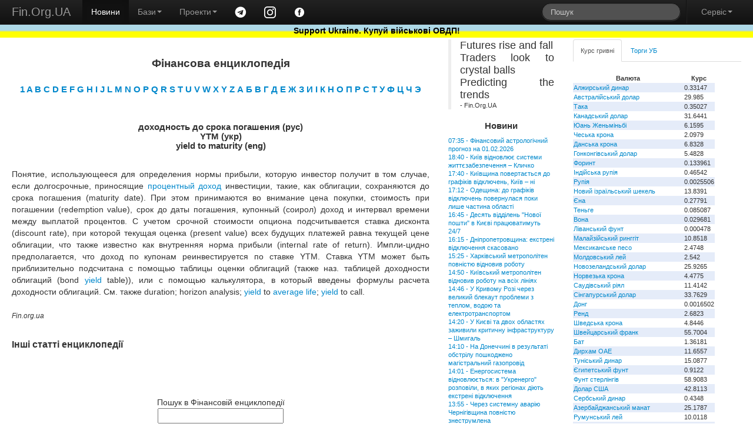

--- FILE ---
content_type: text/html; charset=windows-1251
request_url: https://www.fin.org.ua/enc.php?t=301
body_size: 8016
content:
<!DOCTYPE html>
<html>
	<head>
	<title>yield to maturity YTM доходность до срока погашения . Фінансова енциклопедія від Fin.Org.UA</title>
<meta name="viewport" content="width=device-width, initial-scale=1.0">
<meta charset="windows-1251">
<meta name="author" content="Fin.Org.UA">

	<!--link rel="stylesheet/less" href="https://www.fin.org.ua/less/bootstrap.less" type="text/css" /-->
	<!--link rel="stylesheet/less" href="https://www.fin.org.ua/less/responsive.less" type="text/css" /-->
	<!--script src="https://www.fin.org.ua/js/less-1.3.3.min.js"></script-->
	<!--append ‘#!watch’ to the browser URL, then refresh the page. -->
	
	<link href="https://www.fin.org.ua/css/bootstrap.min.css" rel="stylesheet">
	<link href="https://www.fin.org.ua/css/bootstrap-responsive.min.css" rel="stylesheet">
	<link href="https://www.fin.org.ua/css/style.css" rel="stylesheet">

  <!-- HTML5 shim, for IE6-8 support of HTML5 elements -->
  <!--[if lt IE 9]>
    <script src="https://www.fin.org.ua/js/html5shiv.js"></script>
  <![endif]-->

  <meta http-equiv="Content-Type" content="text/html; charset=windows-1251">
	<link rel="alternate" type="application/rss+xml" title="Новини Fin.Org.UA" href="https://www.fin.org.ua/news.rss">
	<link rel="alternate" type="application/rss+xml" title="Освіта від Fin.Org.UA" href="https://www.fin.org.ua/rss_edu.php">
	
	
  <!-- Fav and touch icons -->
  <link rel="apple-touch-icon-precomposed" sizes="144x144" href="https://www.fin.org.ua/img/apple-touch-icon-144-precomposed.png">
  <link rel="apple-touch-icon-precomposed" sizes="114x114" href="https://www.fin.org.ua/img/apple-touch-icon-114-precomposed.png">
  <link rel="apple-touch-icon-precomposed" sizes="72x72" href="https://www.fin.org.ua/img/apple-touch-icon-72-precomposed.png">
  <link rel="apple-touch-icon-precomposed" href="https://www.fin.org.ua/img/apple-touch-icon-57-precomposed.png">
  <link rel="shortcut icon" href="https://www.fin.org.ua/f_ll.ico">
  
	<script type="text/javascript" src="https://www.fin.org.ua/js/jquery.min.js"></script>
	<script type="text/javascript" src="https://www.fin.org.ua/js/bootstrap.min.js"></script>
	<meta property="fb:app_id" content="187527661269557"/>
	<meta property="og:image" content="https://www.fin.org.ua/logo_fin_in.png"/>
	<meta property="og:type" content="website"/>
	
	<script data-ad-client="ca-pub-6585760710054902" async src="https://pagead2.googlesyndication.com/pagead/js/adsbygoogle.js"></script>
<script>
  (adsbygoogle = window.adsbygoogle || []).push({
    google_ad_client: "ca-pub-6585760710054902",
    enable_page_level_ads: true
  });
</script>

<!-- Global site tag (gtag.js) - Google Analytics -->
<script async src="https://www.googletagmanager.com/gtag/js?id=UA-23003254-1"></script>
<script>
  window.dataLayer = window.dataLayer || [];
  function gtag(){dataLayer.push(arguments);}
  gtag('js', new Date());

  gtag('config', 'UA-23003254-1');
</script>

</head>


<body>
<div id="fb-root"></div>
<script>(function(d, s, id) {
  var js, fjs = d.getElementsByTagName(s)[0];
  if (d.getElementById(id)) return;
  js = d.createElement(s); js.id = id;
  js.src = "//connect.facebook.net/uk_UA/all.js#xfbml=1";
  fjs.parentNode.insertBefore(js, fjs);
}(document, 'script', 'facebook-jssdk'));</script>


<div class="navbar navbar-inverse navbar-fixed-top">
	<div class="navbar-inner">
		<div class="container-fluid">
			 <a data-target=".navbar-responsive-collapse" data-toggle="collapse" class="btn btn-navbar"><span class="icon-bar"></span><span class="icon-bar"></span><span class="icon-bar"></span></a> <a href="https://www.fin.org.ua/" class="brand">Fin.Org.UA</a>
			<div class="nav-collapse collapse navbar-responsive-collapse">
				<ul class="nav">
					<li class="active">
						<a href="https://www.fin.org.ua/">Новини</a>
					</li>
					<li class="dropdown">
						 <a data-toggle="dropdown" class="dropdown-toggle" href="#">Бази<strong class="caret"></strong></a>
						<ul class="dropdown-menu">
							<li>
								<a href="https://www.fin.org.ua/ux/CEEN/">Результати торгів на УБ</a>
							</li>
							<li>
								<a href="https://www.fin.org.ua/bd_sobst.php">Власники</a>
							</li>
							<li class="divider">
							</li>
							<li class="nav-header">
								Курси валют
							</li>
							<li>
								<a href="https://www.fin.org.ua/uah/USD/">Курс гривні</a>
							</li>
													</ul>
					</li>
					<li class="dropdown">
						 <a data-toggle="dropdown" class="dropdown-toggle" href="#">Проекти<strong class="caret"></strong></a>
						<ul class="dropdown-menu">
							<!--
							<li>
								<a href="https://www.fin.org.ua/review/">Огляди</a>
							</li>
							!-->
							<li>
								<a href="https://www.fin.org.ua/enc_svyaz.php">Енциклопедія</a>
							</li>
							<li>
								<a href="https://www.fin.org.ua/antiq/">Антикваріат</a>
							</li>
							<li>
								<a href="https://www.fin.org.ua/bus.php">Освіта</a>
							</li>
						</ul>
					</li>
					<li>
						<a href="https://t.me/finorgua" target=_blank><img src="https://www.fin.org.ua/uploads/images/telegram_.png" width=20></a>
					</li>
					<li>
						<a href="https://www.instagram.com/finorgua/" target=_blank><img src="https://www.fin.org.ua/uploads/images/instagram_.png" width=20></a>
					</li>
					<li>
						<a href="https://www.facebook.com/fin.org.ua" target=_blank><img src="https://www.fin.org.ua/uploads/images/facebook_.png" width=20></a>
					</li>
				</ul>
				<ul class="nav pull-right">
					<li>
						<form class="navbar-search pull-left" action="https://www.fin.org.ua/action_search.php" method="post">
						  <input type="text" class="search-query" placeholder="Пошук" name="s_s">
						</form>
					</li>
					<li class="divider-vertical">
					</li>
					<li class="dropdown">
						 <a data-toggle="dropdown" class="dropdown-toggle" href="#">Сервіс<strong class="caret"></strong></a>
						<ul class="dropdown-menu">
							<li>
								<a href="https://www.fin.org.ua/users/">Додати новину</a>
							</li>
							<li>
								<a href="https://www.fin.org.ua/news/51002">Експорт новин</a>
							</li>
							<li>
								<a href="https://www.fin.org.ua/adv.php">Розмістити рекламу</a>
							</li>
							<li>
								<a href="https://www.fin.org.ua/contact.php">Зворотній зв'язок</a>
							</li>
						</ul>
					</li>
				</ul>
			</div>
			
		</div>
	</div>
	    <div id="blueyellow"> <a href="https://www.fin.org.ua/news/1442584"><b><font color="black">Support Ukraine. Купуй військові ОВДП!</font></b></a></div>
</div>


<div class="container-fluid" style="padding-top:50pt">
	<div class="row-fluid">
		<div class="span7">
			<div>
				<div id="main">


<br><center><h1>Фінансова енциклопедія</h1></center><h4><center><br> <a href=enc_svyaz.php?r=59> 1 </a>  <a href=enc_svyaz.php?r=11> A </a>  <a href=enc_svyaz.php?r=24> B </a>  <a href=enc_svyaz.php?r=22> C </a>  <a href=enc_svyaz.php?r=13> D </a>  <a href=enc_svyaz.php?r=3> E </a>  <a href=enc_svyaz.php?r=14> F </a>  <a href=enc_svyaz.php?r=15> G </a>  <a href=enc_svyaz.php?r=16> H </a>  <a href=enc_svyaz.php?r=8> I </a>  <a href=enc_svyaz.php?r=17> J </a>  <a href=enc_svyaz.php?r=19> L </a>  <a href=enc_svyaz.php?r=26> M </a>  <a href=enc_svyaz.php?r=25> N </a>  <a href=enc_svyaz.php?r=9> O </a>  <a href=enc_svyaz.php?r=10> P </a>  <a href=enc_svyaz.php?r=1> Q </a>  <a href=enc_svyaz.php?r=4> R </a>  <a href=enc_svyaz.php?r=12> S </a>  <a href=enc_svyaz.php?r=5> T </a>  <a href=enc_svyaz.php?r=7> U </a>  <a href=enc_svyaz.php?r=23> V </a>  <a href=enc_svyaz.php?r=2> W </a>  <a href=enc_svyaz.php?r=21> X </a>  <a href=enc_svyaz.php?r=6> Y </a>  <a href=enc_svyaz.php?r=20> Z </a>  <a href=enc_svyaz.php?r=42> А </a>  <a href=enc_svyaz.php?r=57> Б </a>  <a href=enc_svyaz.php?r=41> В </a>  <a href=enc_svyaz.php?r=33> Г </a>  <a href=enc_svyaz.php?r=47> Д </a>  <a href=enc_svyaz.php?r=31> Е </a>  <a href=enc_svyaz.php?r=48> Ж </a>  <a href=enc_svyaz.php?r=36> З </a>  <a href=enc_svyaz.php?r=54> И </a>  <a href=enc_svyaz.php?r=69> І </a>  <a href=enc_svyaz.php?r=30> К </a>  <a href=enc_svyaz.php?r=32> Н </a>  <a href=enc_svyaz.php?r=45> О </a>  <a href=enc_svyaz.php?r=43> П </a>  <a href=enc_svyaz.php?r=44> Р </a>  <a href=enc_svyaz.php?r=52> С </a>  <a href=enc_svyaz.php?r=55> Т </a>  <a href=enc_svyaz.php?r=29> У </a>  <a href=enc_svyaz.php?r=39> Ф </a>  <a href=enc_svyaz.php?r=28> Ц </a>  <a href=enc_svyaz.php?r=51> Ч </a>  <a href=enc_svyaz.php?r=49> Э </a> </center><br><br><br>доходность до срока погашения (рус)<br> YTM (укр)<br> yield to maturity (eng)<br></h4><br><p>Понятие, использующееся для определения нормы прибыли, которую инвестор получит в том случае, если долгосрочные, приносящие <a href=http://www.fin.org.ua/enc.php?t=294 target=_blank>процентный доход</a> инвестиции, такие, как облигации, сохраняются до срока погашения (maturity date). При этом принимаются во внимание цена покупки, стоимость при погашении (redemption value), срок до даты погашения, купонный (соирол) доход и интервал времени между выплатой процентов. С учетом срочной стоимости опциона подсчитывается ставка дисконта (discount rate), при которой текущая оценка (present value) всех будущих платежей равна текущей цене облигации, что также известно как внутренняя норма прибыли (internal rate of return). Импли-цидно предполагается, что доход по купонам реинвестируется по ставке YTM. Ставка YTM может быть приблизительно подсчитана с помощью таблицы оценки облигаций (также наз. таблицей доходности облигаций (bond <a href=http://www.fin.org.ua/enc.php?t=294 target=_blank><a href=http://www.fin.org.ua/enc.php?t=284 target=_blank>yield</a></a> table)), или с помощью калькулятора, в который введены формулы расчета доходности облигаций. См. также duration; horizon analysis; <a href=http://www.fin.org.ua/enc.php?t=299 target=_blank><a href=http://www.fin.org.ua/enc.php?t=294 target=_blank><a href=http://www.fin.org.ua/enc.php?t=284 target=_blank>yield</a></a> to <a href=http://www.fin.org.ua/enc.php?t=207 target=_blank>average life</a></a>; <a href=http://www.fin.org.ua/enc.php?t=300 target=_blank><a href=http://www.fin.org.ua/enc.php?t=294 target=_blank><a href=http://www.fin.org.ua/enc.php?t=284 target=_blank>yield</a></a> to call</a>.<br><br><small><i>Fin.org.ua</i></small><br><br><h3>Інші статті енциклопедії</h3><br><p></h4><br><br><CENTER>
Пошук в Фінансовій енциклопедії <FORM action=enc_search.php method=post><INPUT size=15 name=s_s><BR><INPUT type=submit value=Поиск></FORM><br>				</div>
			</div>
		</div>
	<div class="span2" id="news_list"><blockquote>
<p>Futures rise and fall<br />Traders look to crystal balls<br />Predicting the trends</p>
<footer>- Fin.Org.UA</footer>
	</blockquote>		 <h4>Новини</h4><a href="http://www.fin.org.ua/news/1573582">07:35&nbsp;-&nbsp;Фінансовий астрологічний прогноз на 01.02.2026</a><br>
<a href="http://www.fin.org.ua/news/1573580">18:40&nbsp;-&nbsp;Київ відновлює системи життєзабезпечення – Кличко</a><br>
<a href="http://www.fin.org.ua/news/1573581">17:40&nbsp;-&nbsp;Київщина повертається до графіків відключень, Київ – ні</a><br>
<a href="http://www.fin.org.ua/news/1573574">17:12&nbsp;-&nbsp;Одещина: до графіків відключень повернулася поки лише частина області</a><br>
<a href="http://www.fin.org.ua/news/1573575">16:45&nbsp;-&nbsp;Десять відділень "Нової пошти" в Києві працюватимуть 24/7</a><br>
<a href="http://www.fin.org.ua/news/1573576">16:15&nbsp;-&nbsp;Дніпропетровщина: екстрені відключення скасовано</a><br>
<a href="http://www.fin.org.ua/news/1573577">15:25&nbsp;-&nbsp;Харківський метрополітен повністю відновив роботу</a><br>
<a href="http://www.fin.org.ua/news/1573578">14:50&nbsp;-&nbsp;Київський метрополітен відновив роботу на всіх лініях</a><br>
<a href="http://www.fin.org.ua/news/1573579">14:46&nbsp;-&nbsp;У Кривому Розі через великий блекаут проблеми з теплом, водою та електротранспортом</a><br>
<a href="http://www.fin.org.ua/news/1573570">14:20&nbsp;-&nbsp;У Києві та двох областях заживили критичну інфраструктуру – Шмигаль</a><br>
<a href="http://www.fin.org.ua/news/1573571">14:10&nbsp;-&nbsp;На Донеччині в результаті обстрілу пошкоджено магістральний газопровід</a><br>
<a href="http://www.fin.org.ua/news/1573572">14:01&nbsp;-&nbsp;Енергосистема відновлюється: в "Укренерго" розповіли, в яких регіонах діють екстрені відключення</a><br>
<a href="http://www.fin.org.ua/news/1573573">13:55&nbsp;-&nbsp;Через системну аварію Чернігівщина повністю знеструмлена</a><br>
<a href="http://www.fin.org.ua/news/1573568">13:37&nbsp;-&nbsp;Аварія в енергосистемі не спричинена кібератакою – Мінцифри</a><br>
<a href="http://www.fin.org.ua/news/1573569">13:28&nbsp;-&nbsp;Кордон із Молдовою зупинено для транспорту через збій баз даних</a><br>
<a href="http://www.fin.org.ua/news/1573561">13:11&nbsp;-&nbsp;У Молдові – частковий блекаут через ситуацію в енергосистемі України</a><br>
<a href="http://www.fin.org.ua/news/1573562">13:03&nbsp;-&nbsp;Харківський метрополітен частково зупинено через великий блекаут</a><br>
<a href="http://www.fin.org.ua/news/1573563">13:00&nbsp;-&nbsp;MG в Україні робить авто доступнішими: нові програми кредиту та лізингу</a><br>
<a href="http://www.fin.org.ua/news/1573564">12:53&nbsp;-&nbsp;На тлі масштабного блекауту затримки залізниці мінімальні – УЗ</a><br>
<a href="http://www.fin.org.ua/news/1573565">12:21&nbsp;-&nbsp;В Міненерго прогнозують, що світло повернеться "протягом найближчих 2-3 годин"</a><br>
<a href="http://www.fin.org.ua/news/1573566">12:01&nbsp;-&nbsp;В УКРАЇНІ ВІДБУВСЯ БЛЕКАУТ</a><br>
<a href="http://www.fin.org.ua/news/1573567">11:59&nbsp;-&nbsp;У Києві зникли вода і тепло</a><br>
<a href="http://www.fin.org.ua/news/1573557">11:41&nbsp;-&nbsp;В регіонах України застосовані екстрені відключення світла</a><br>
<a href="http://www.fin.org.ua/news/1573558">11:17&nbsp;-&nbsp;У Києві зупинилося метро</a><br>
<a href="http://www.fin.org.ua/news/1573559">11:01&nbsp;-&nbsp;Мінекономіки назвало автомобілі, які підпадають під "податок на розкіш" цьогоріч</a><br>
<a href="http://www.fin.org.ua/news/1573560">10:00&nbsp;-&nbsp;Yasno у сильні морози радить спецдизель до "- 40": звичайний може забити генератори</a><br>
<a href="http://www.fin.org.ua/news/1573553">07:35&nbsp;-&nbsp;Фінансовий астрологічний прогноз на 31.01.2026</a><br>
<a href="http://www.fin.org.ua/news/1573554">23:00&nbsp;-&nbsp;Новини від Міністерства енергетики України</a><br>
<a href="http://www.fin.org.ua/news/1573555">22:00&nbsp;-&nbsp;Денис Шмигаль наголосив на неприпустимості нарахувань за ненадані послуги теплопостачання</a><br>
<a href="http://www.fin.org.ua/news/1573556">21:05&nbsp;-&nbsp;Денис Шмигаль: розраховуємо на подальшу підтримку Франції у відновленні енергосектору України</a><br>
<a href="http://www.fin.org.ua/index.php" ><p><br> Більше новин </a></div>		<div class="span3">
			<div class="tabbable tabs-top" id="Kurs_results">
				<ul class="nav nav-tabs">
					<li class="active">
						<a href="#panel-grn" data-toggle="tab" id="tab-uah">Курс гривні</a>
					</li>
					<li>
						<a href="#panel-ux" data-toggle="tab" id="tab-ux">Торги УБ</a>
					</li>
				</ul>
				<div class="tab-content">
					<div class="tab-pane active" id="panel-grn">
						<table><tr><th>Валюта</th><th>Курс</th></tr><tr><td><a href="http://www.fin.org.ua/uah/DZD" title="DZD">Алжирський динар</a></td><td>0.33147</td></tr><tr><td><a href="http://www.fin.org.ua/uah/AUD" title="AUD">Австралійський долар</a></td><td>29.985</td></tr><tr><td><a href="http://www.fin.org.ua/uah/BDT" title="BDT">Така</a></td><td>0.35027</td></tr><tr><td><a href="http://www.fin.org.ua/uah/CAD" title="CAD">Канадський долар</a></td><td>31.6441</td></tr><tr><td><a href="http://www.fin.org.ua/uah/CNY" title="CNY">Юань Женьміньбі</a></td><td>6.1595</td></tr><tr><td><a href="http://www.fin.org.ua/uah/CZK" title="CZK">Чеська крона</a></td><td>2.0979</td></tr><tr><td><a href="http://www.fin.org.ua/uah/DKK" title="DKK">Данська крона</a></td><td>6.8328</td></tr><tr><td><a href="http://www.fin.org.ua/uah/HKD" title="HKD">Гонконгівський долар</a></td><td>5.4828</td></tr><tr><td><a href="http://www.fin.org.ua/uah/HUF" title="HUF">Форинт</a></td><td>0.133961</td></tr><tr><td><a href="http://www.fin.org.ua/uah/INR" title="INR">Індійська рупія</a></td><td>0.46542</td></tr><tr><td><a href="http://www.fin.org.ua/uah/IDR" title="IDR">Рупія</a></td><td>0.0025506</td></tr><tr><td><a href="http://www.fin.org.ua/uah/ILS" title="ILS">Новий ізраїльський шекель</a></td><td>13.8391</td></tr><tr><td><a href="http://www.fin.org.ua/uah/JPY" title="JPY">Єна</a></td><td>0.27791</td></tr><tr><td><a href="http://www.fin.org.ua/uah/KZT" title="KZT">Теньге</a></td><td>0.085087</td></tr><tr><td><a href="http://www.fin.org.ua/uah/KRW" title="KRW">Вона</a></td><td>0.029681</td></tr><tr><td><a href="http://www.fin.org.ua/uah/LBP" title="LBP">Ліванський фунт</a></td><td>0.000478</td></tr><tr><td><a href="http://www.fin.org.ua/uah/MYR" title="MYR">Малайзійський ринггіт</a></td><td>10.8518</td></tr><tr><td><a href="http://www.fin.org.ua/uah/MXN" title="MXN">Мексиканське песо</a></td><td>2.4748</td></tr><tr><td><a href="http://www.fin.org.ua/uah/MDL" title="MDL">Молдовський лей</a></td><td>2.542</td></tr><tr><td><a href="http://www.fin.org.ua/uah/NZD" title="NZD">Новозеландський долар</a></td><td>25.9265</td></tr><tr><td><a href="http://www.fin.org.ua/uah/NOK" title="NOK">Норвезька крона</a></td><td>4.4775</td></tr><tr><td><a href="http://www.fin.org.ua/uah/SAR" title="SAR">Саудівський ріял</a></td><td>11.4142</td></tr><tr><td><a href="http://www.fin.org.ua/uah/SGD" title="SGD">Сінгапурський долар</a></td><td>33.7629</td></tr><tr><td><a href="http://www.fin.org.ua/uah/VND" title="VND">Донг</a></td><td>0.0016502</td></tr><tr><td><a href="http://www.fin.org.ua/uah/ZAR" title="ZAR">Ренд</a></td><td>2.6823</td></tr><tr><td><a href="http://www.fin.org.ua/uah/SEK" title="SEK">Шведська крона</a></td><td>4.8446</td></tr><tr><td><a href="http://www.fin.org.ua/uah/CHF" title="CHF">Швейцарський франк</a></td><td>55.7004</td></tr><tr><td><a href="http://www.fin.org.ua/uah/THB" title="THB">Бат</a></td><td>1.36181</td></tr><tr><td><a href="http://www.fin.org.ua/uah/AED" title="AED">Дирхам ОАЕ</a></td><td>11.6557</td></tr><tr><td><a href="http://www.fin.org.ua/uah/TND" title="TND">Туніський динар</a></td><td>15.0877</td></tr><tr><td><a href="http://www.fin.org.ua/uah/EGP" title="EGP">Єгипетський фунт</a></td><td>0.9122</td></tr><tr><td><a href="http://www.fin.org.ua/uah/GBP" title="GBP">Фунт стерлінгів</a></td><td>58.9083</td></tr><tr><td><a href="http://www.fin.org.ua/uah/USD" title="USD">Долар США</a></td><td>42.8113</td></tr><tr><td><a href="http://www.fin.org.ua/uah/RSD" title="RSD">Сербський динар</a></td><td>0.4348</td></tr><tr><td><a href="http://www.fin.org.ua/uah/AZN" title="AZN">Азербайджанський манат</a></td><td>25.1787</td></tr><tr><td><a href="http://www.fin.org.ua/uah/RON" title="RON">Румунський лей</a></td><td>10.0118</td></tr><tr><td><a href="http://www.fin.org.ua/uah/TRY" title="TRY">Турецька ліра</a></td><td>0.9841</td></tr><tr><td><a href="http://www.fin.org.ua/uah/XDR" title="XDR">СПЗ (спеціальні права запозичення)</a></td><td>59.0957</td></tr><tr><td><a href="http://www.fin.org.ua/uah/EUR" title="EUR">Євро</a></td><td>51.0225</td></tr><tr><td><a href="http://www.fin.org.ua/uah/GEL" title="GEL">Ларі</a></td><td>15.9132</td></tr><tr><td><a href="http://www.fin.org.ua/uah/PLN" title="PLN">Злотий</a></td><td>12.123</td></tr><tr><td><a href="http://www.fin.org.ua/uah/XAU" title="XAU">Золото</a></td><td>217561.46</td></tr><tr><td><a href="http://www.fin.org.ua/uah/XAG" title="XAG">Срібло</a></td><td>4258.27</td></tr><tr><td><a href="http://www.fin.org.ua/uah/XPT" title="XPT">Платина</a></td><td>98668.06</td></tr><tr><td><a href="http://www.fin.org.ua/uah/XPD" title="XPD">Паладій</a></td><td>78192.27</td></tr></table><p> Курси валют, встановлені НБУ на 02.02.2026 					</div>
					<div class="tab-pane" id="panel-ux">
						Торги на УБ зупинено.<br />
<a href="https://www.fin.org.ua/ux/UNAF">Історичні дані можна переглянути тут</a>
					</div>

				</div>
							</div>
		
			<script>(function(d, s, id) {
			  var js, fjs = d.getElementsByTagName(s)[0];
			  if (d.getElementById(id)) return;
			  js = d.createElement(s); js.id = id;
			  js.src = "//connect.facebook.net/uk_UA/all.js#xfbml=1&appId=187527661269557";
			  fjs.parentNode.insertBefore(js, fjs);
			}(document, 'script', 'facebook-jssdk'));</script>
			<div class="fb-like-box" data-href="https://www.facebook.com/fin.org.ua" data-width="230" data-colorscheme="light" data-show-faces="true" data-header="false" data-stream="false" data-show-border="false"></div>
			</div>
	</div>
	<div class="row-fluid">
		<div class="span4">
			<a href="https://www.fin.org.ua/bus.php" ><h4>Освіта</h4></a>
			
<a href="http://www.fin.org.ua/buss.php?i=144">Відкрито безкоштовний доступ для українців до навчальних програм Genius з 1 листопада до 4 грудня</a><br>
<a href="http://www.fin.org.ua/buss.php?i=143">10 наших найпопулярніших курсів із free</a><br>
<a href="http://www.fin.org.ua/buss.php?i=142">Безкоштовні курси для українців</a><br>
<a href="http://www.fin.org.ua/buss.php?i=141">Безкоштовні онлайн-сервіси вивчення мов для українців</a><br>
<a href="http://www.fin.org.ua/buss.php?i=140">Освітній онлайн-курс «Деривативи на ринках агропродовольчої продукції в Україні та світі» - USAID FST</a><br>
<a href="http://www.fin.org.ua/buss.php?i=139">Основи фінансів та інвестицій</a><br>
<a href="http://www.fin.org.ua/buss.php?i=138">Коронавірусна інфекція: факти проти паніки</a><br>
<a href="http://www.fin.org.ua/buss.php?i=137">Class Central’s Top 100 MOOCs of All Time (2019 edition)</a><br>
<a href="http://www.fin.org.ua/buss.php?i=136">100+ Free Online Courses to Learn about the UN’s Sustainable Development Goals</a><br>
<a href="http://www.fin.org.ua/buss.php?i=135">200 Best Free Coursera Courses in 2019</a><br>
		</div>
		<div class="span4">
			<h4>Каталог антикварних цінних паперів</h4>
			<table>
			<tbody><tr>
			 	<th colspan="2">Емітент</th>
				<th>Рік випуску</th>
			</tr><tr>
					<td></td>
					<td>
						<a href="https://www.fin.org.ua/antiq/cb_full.php?i=2&amp;dnw=&amp;otr=&amp;country="><b>Russo loan (russo is stolen name as a long list of stolen in moskovia)</b>
						<br><h6>Залізничний займ - московська імперія </h6></a></td>
					<td>1880</td>
				</tr><tr>
					<td></td>
					<td>
						<a href="https://www.fin.org.ua/antiq/cb_full.php?i=5&amp;dnw=&amp;otr=&amp;country="><b>Russo loan (russo is stolen name as a long list of stolen in moskovia)</b>
						<br><h6>Облігації четирьохвідсоткового золотого займу - московська імперія </h6></a></td>
					<td>1889</td>
				</tr><tr>
					<td><img src="https://www.fin.org.ua/share/cb_20071205215843Untitled-7_resize_1.jpg" alt="Товариство Моршано-Сизранської залізниці"></td>
					<td>
						<a href="https://www.fin.org.ua/antiq/cb_full.php?i=18&amp;dnw=&amp;otr=&amp;country="><b>Товариство Моршано-Сизранської залізниці</b>
						<br><h6>Облігація для заміни акцій моршано-сизранської  залізниці  - московська імперія </h6></a></td>
					<td>1889</td>
				</tr><tr>
					<td><img src="https://www.fin.org.ua/share/enmz_sh_sm.jpg" alt="Russo-Belge action de deux cent cinquante roubles"></td>
					<td>
						<a href="https://www.fin.org.ua/antiq/cb_full.php?i=9&amp;dnw=&amp;otr=&amp;country="><b>Russo-Belge action (russo is stolen name as a long list of stolen in moskovia)</b>
						<br><h6>Russo-Belge action de deux cent cinquante roubles</h6></a></td>
					<td>1895</td>
				</tr><tr>
					<td></td>
					<td>
						<a href="https://www.fin.org.ua/antiq/cb_full.php?i=3&amp;dnw=&amp;otr=&amp;country="><b>Металургійне товариство Ural-Volga</b>
						<br><h6>Облігації металургійного товариства Урал-Волга - московська імперія </h6></a></td>
					<td>1896</td>
				</tr>
				<tr>
				<th colspan="3">Папери з 1 по 5 <a class="r" href="https://www.fin.org.ua/antiq/cb_list.php?dnw=1&amp;i=&amp;otr=&amp;country=">Папери з 6 по 10</a></th>
				</tr>
				</tbody></table>
			<br>
		</div>
		<div class="span4">
			<a href="https://www.fin.org.ua/enc_svyaz.php?r=11" ><h4>Енциклопедія</h4></a>
			<a href="http://www.fin.org.ua/enc.php?t=441">IBAN IBAN (міжнародний номер банківського рахунку) IBAN (International Bank Account Number)</a><br>
<a href="http://www.fin.org.ua/enc.php?t=440">Оверсайт Оверсайт Oversight</a><br>
<a href="http://www.fin.org.ua/enc.php?t=439"> Електронна валютна ліцензія E-licence</a><br>
<a href="http://www.fin.org.ua/enc.php?t=438"> Банк-кореспондент Correspondent bank</a><br>
<a href="http://www.fin.org.ua/enc.php?t=437"> Імунізація облігації Immunization</a><br>
<a href="http://www.fin.org.ua/enc.php?t=434">Бессрочная облигация Безстрокова облігація Perpetual bond</a><br>
<a href="http://www.fin.org.ua/enc.php?t=433"> НОРМАТИВ ДОСТАТНОСТІ (АДЕКВАТНОСТІ) РЕГУЛЯТИВНОГО КАПІТАЛУ Regulatory capital adequacy ratio</a><br>
<a href="http://www.fin.org.ua/enc.php?t=432">Депозитный сертификат НБУ Депозитний сертифікат НБУ Сertificate of deposit of NBU</a><br>
<a href="http://www.fin.org.ua/enc.php?t=431">ГЭП ГЕП gap</a><br>
<a href="http://www.fin.org.ua/enc.php?t=430">  Independence Standards Board</a><br>
		</div>
	</div>
</div>
<div class="navbar navbar-inverse navbar-static-bottom">
	<div class="navbar-inner">
		<div class="container-fluid">
			<div id="meta">
					Ідея &copy; 1999-2026 <b>Fin.Org.UA</b><br /> Bcі матеріали на сайті не призначені для комерційного використання. У випадку використання Ви повинні виконувати вимоги до розповсюдження, які зазначені на ресурсі-власнику інформації. 
		Адміністрація сайту не несе відповідальності за матеріали, розміщені відвідувачами. 
		Розповсюдження матеріалів, які належать <b>Fin.Org.UA</b>, дозволяється за умови розміщення гіперпосилання <a href="http://www.fin.org.ua">http://www.fin.org.ua</a>				
				<div id="counters" style="float:left; width:100%">
					<a href="https://www.fin.org.ua/map.php" class="a">Карта сайту</a> 

            				
			
				</div>
			</div>
		</div>
	</div>
</div>
</body>
</html>


--- FILE ---
content_type: text/html; charset=utf-8
request_url: https://www.google.com/recaptcha/api2/aframe
body_size: 269
content:
<!DOCTYPE HTML><html><head><meta http-equiv="content-type" content="text/html; charset=UTF-8"></head><body><script nonce="OJMXkj9WqSe6m94Yig4qCA">/** Anti-fraud and anti-abuse applications only. See google.com/recaptcha */ try{var clients={'sodar':'https://pagead2.googlesyndication.com/pagead/sodar?'};window.addEventListener("message",function(a){try{if(a.source===window.parent){var b=JSON.parse(a.data);var c=clients[b['id']];if(c){var d=document.createElement('img');d.src=c+b['params']+'&rc='+(localStorage.getItem("rc::a")?sessionStorage.getItem("rc::b"):"");window.document.body.appendChild(d);sessionStorage.setItem("rc::e",parseInt(sessionStorage.getItem("rc::e")||0)+1);localStorage.setItem("rc::h",'1769932088650');}}}catch(b){}});window.parent.postMessage("_grecaptcha_ready", "*");}catch(b){}</script></body></html>